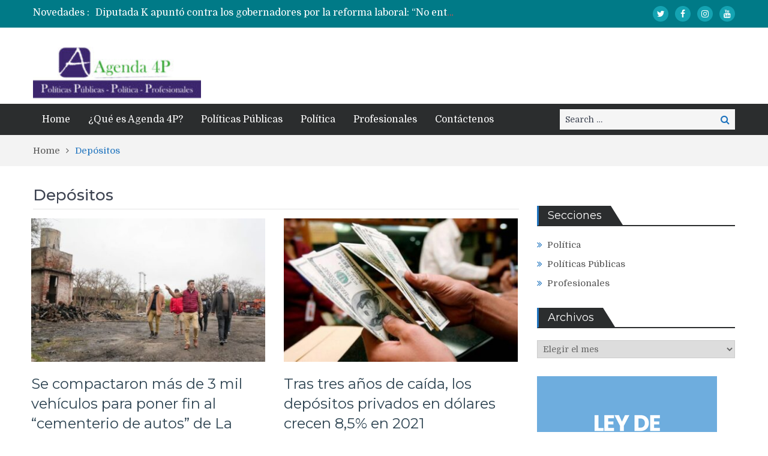

--- FILE ---
content_type: text/html; charset=utf-8
request_url: https://accounts.google.com/o/oauth2/postmessageRelay?parent=https%3A%2F%2Fagenda4p.com.ar&jsh=m%3B%2F_%2Fscs%2Fabc-static%2F_%2Fjs%2Fk%3Dgapi.lb.en.2kN9-TZiXrM.O%2Fd%3D1%2Frs%3DAHpOoo_B4hu0FeWRuWHfxnZ3V0WubwN7Qw%2Fm%3D__features__
body_size: 161
content:
<!DOCTYPE html><html><head><title></title><meta http-equiv="content-type" content="text/html; charset=utf-8"><meta http-equiv="X-UA-Compatible" content="IE=edge"><meta name="viewport" content="width=device-width, initial-scale=1, minimum-scale=1, maximum-scale=1, user-scalable=0"><script src='https://ssl.gstatic.com/accounts/o/2580342461-postmessagerelay.js' nonce="lU-EmFfIYSYsuqj4Lx9tlA"></script></head><body><script type="text/javascript" src="https://apis.google.com/js/rpc:shindig_random.js?onload=init" nonce="lU-EmFfIYSYsuqj4Lx9tlA"></script></body></html>